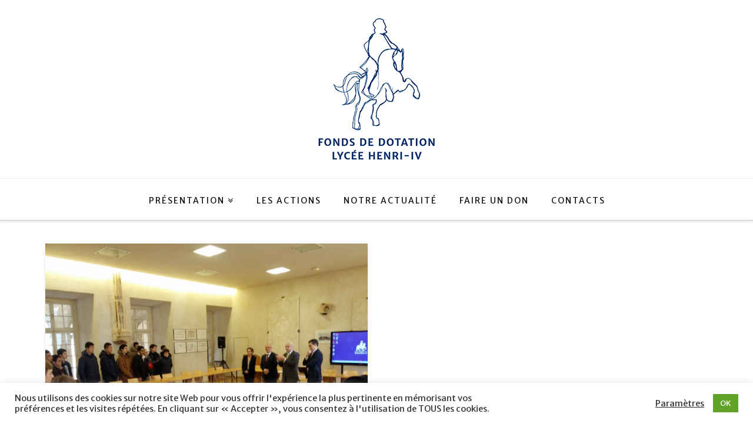

--- FILE ---
content_type: text/html; charset=UTF-8
request_url: https://fondsdotationlycee-h4.fr/tag/recompense/
body_size: 18890
content:





<!DOCTYPE html>
<!--[if IE 9]><html class="no-js ie9" lang="fr-FR" xmlns:fb="https://www.facebook.com/2008/fbml" xmlns:addthis="https://www.addthis.com/help/api-spec" ><![endif]-->
<!--[if gt IE 9]><!--><html class="no-js" lang="fr-FR" xmlns:fb="https://www.facebook.com/2008/fbml" xmlns:addthis="https://www.addthis.com/help/api-spec" ><!--<![endif]-->

<head>
  
<meta charset="UTF-8">
<meta name="viewport" content="width=device-width, initial-scale=1.0">
<title>récompense | Fonds de dotation Lycée Henri-IV</title>
<link rel="pingback" href="https://fondsdotationlycee-h4.fr/xmlrpc.php"><meta name='robots' content='max-image-preview:large' />
<link rel='dns-prefetch' href='//fonts.googleapis.com' />
<link rel="alternate" type="application/rss+xml" title="Fonds de dotation Lycée Henri-IV &raquo; Flux" href="https://fondsdotationlycee-h4.fr/feed/" />
<link rel="alternate" type="application/rss+xml" title="Fonds de dotation Lycée Henri-IV &raquo; Flux des commentaires" href="https://fondsdotationlycee-h4.fr/comments/feed/" />
<link rel="alternate" type="application/rss+xml" title="Fonds de dotation Lycée Henri-IV &raquo; Flux de l’étiquette récompense" href="https://fondsdotationlycee-h4.fr/tag/recompense/feed/" />
		<!-- This site uses the Google Analytics by ExactMetrics plugin v7.13.1 - Using Analytics tracking - https://www.exactmetrics.com/ -->
							<script src="//www.googletagmanager.com/gtag/js?id=UA-78427074-1"  data-cfasync="false" data-wpfc-render="false" type="text/javascript" async></script>
			<script data-cfasync="false" data-wpfc-render="false" type="text/javascript">
				var em_version = '7.13.1';
				var em_track_user = true;
				var em_no_track_reason = '';
				
								var disableStrs = [
															'ga-disable-UA-78427074-1',
									];

				/* Function to detect opted out users */
				function __gtagTrackerIsOptedOut() {
					for (var index = 0; index < disableStrs.length; index++) {
						if (document.cookie.indexOf(disableStrs[index] + '=true') > -1) {
							return true;
						}
					}

					return false;
				}

				/* Disable tracking if the opt-out cookie exists. */
				if (__gtagTrackerIsOptedOut()) {
					for (var index = 0; index < disableStrs.length; index++) {
						window[disableStrs[index]] = true;
					}
				}

				/* Opt-out function */
				function __gtagTrackerOptout() {
					for (var index = 0; index < disableStrs.length; index++) {
						document.cookie = disableStrs[index] + '=true; expires=Thu, 31 Dec 2099 23:59:59 UTC; path=/';
						window[disableStrs[index]] = true;
					}
				}

				if ('undefined' === typeof gaOptout) {
					function gaOptout() {
						__gtagTrackerOptout();
					}
				}
								window.dataLayer = window.dataLayer || [];

				window.ExactMetricsDualTracker = {
					helpers: {},
					trackers: {},
				};
				if (em_track_user) {
					function __gtagDataLayer() {
						dataLayer.push(arguments);
					}

					function __gtagTracker(type, name, parameters) {
						if (!parameters) {
							parameters = {};
						}

						if (parameters.send_to) {
							__gtagDataLayer.apply(null, arguments);
							return;
						}

						if (type === 'event') {
							
														parameters.send_to = exactmetrics_frontend.ua;
							__gtagDataLayer(type, name, parameters);
													} else {
							__gtagDataLayer.apply(null, arguments);
						}
					}

					__gtagTracker('js', new Date());
					__gtagTracker('set', {
						'developer_id.dNDMyYj': true,
											});
															__gtagTracker('config', 'UA-78427074-1', {"forceSSL":"true","page_path":location.pathname + location.search + location.hash} );
										window.gtag = __gtagTracker;										(function () {
						/* https://developers.google.com/analytics/devguides/collection/analyticsjs/ */
						/* ga and __gaTracker compatibility shim. */
						var noopfn = function () {
							return null;
						};
						var newtracker = function () {
							return new Tracker();
						};
						var Tracker = function () {
							return null;
						};
						var p = Tracker.prototype;
						p.get = noopfn;
						p.set = noopfn;
						p.send = function () {
							var args = Array.prototype.slice.call(arguments);
							args.unshift('send');
							__gaTracker.apply(null, args);
						};
						var __gaTracker = function () {
							var len = arguments.length;
							if (len === 0) {
								return;
							}
							var f = arguments[len - 1];
							if (typeof f !== 'object' || f === null || typeof f.hitCallback !== 'function') {
								if ('send' === arguments[0]) {
									var hitConverted, hitObject = false, action;
									if ('event' === arguments[1]) {
										if ('undefined' !== typeof arguments[3]) {
											hitObject = {
												'eventAction': arguments[3],
												'eventCategory': arguments[2],
												'eventLabel': arguments[4],
												'value': arguments[5] ? arguments[5] : 1,
											}
										}
									}
									if ('pageview' === arguments[1]) {
										if ('undefined' !== typeof arguments[2]) {
											hitObject = {
												'eventAction': 'page_view',
												'page_path': arguments[2],
											}
										}
									}
									if (typeof arguments[2] === 'object') {
										hitObject = arguments[2];
									}
									if (typeof arguments[5] === 'object') {
										Object.assign(hitObject, arguments[5]);
									}
									if ('undefined' !== typeof arguments[1].hitType) {
										hitObject = arguments[1];
										if ('pageview' === hitObject.hitType) {
											hitObject.eventAction = 'page_view';
										}
									}
									if (hitObject) {
										action = 'timing' === arguments[1].hitType ? 'timing_complete' : hitObject.eventAction;
										hitConverted = mapArgs(hitObject);
										__gtagTracker('event', action, hitConverted);
									}
								}
								return;
							}

							function mapArgs(args) {
								var arg, hit = {};
								var gaMap = {
									'eventCategory': 'event_category',
									'eventAction': 'event_action',
									'eventLabel': 'event_label',
									'eventValue': 'event_value',
									'nonInteraction': 'non_interaction',
									'timingCategory': 'event_category',
									'timingVar': 'name',
									'timingValue': 'value',
									'timingLabel': 'event_label',
									'page': 'page_path',
									'location': 'page_location',
									'title': 'page_title',
								};
								for (arg in args) {
																		if (!(!args.hasOwnProperty(arg) || !gaMap.hasOwnProperty(arg))) {
										hit[gaMap[arg]] = args[arg];
									} else {
										hit[arg] = args[arg];
									}
								}
								return hit;
							}

							try {
								f.hitCallback();
							} catch (ex) {
							}
						};
						__gaTracker.create = newtracker;
						__gaTracker.getByName = newtracker;
						__gaTracker.getAll = function () {
							return [];
						};
						__gaTracker.remove = noopfn;
						__gaTracker.loaded = true;
						window['__gaTracker'] = __gaTracker;
					})();
									} else {
										console.log("");
					(function () {
						function __gtagTracker() {
							return null;
						}

						window['__gtagTracker'] = __gtagTracker;
						window['gtag'] = __gtagTracker;
					})();
									}
			</script>
				<!-- / Google Analytics by ExactMetrics -->
		<script type="text/javascript">
/* <![CDATA[ */
window._wpemojiSettings = {"baseUrl":"https:\/\/s.w.org\/images\/core\/emoji\/15.0.3\/72x72\/","ext":".png","svgUrl":"https:\/\/s.w.org\/images\/core\/emoji\/15.0.3\/svg\/","svgExt":".svg","source":{"concatemoji":"https:\/\/fondsdotationlycee-h4.fr\/wp-includes\/js\/wp-emoji-release.min.js?ver=6.5.7"}};
/*! This file is auto-generated */
!function(i,n){var o,s,e;function c(e){try{var t={supportTests:e,timestamp:(new Date).valueOf()};sessionStorage.setItem(o,JSON.stringify(t))}catch(e){}}function p(e,t,n){e.clearRect(0,0,e.canvas.width,e.canvas.height),e.fillText(t,0,0);var t=new Uint32Array(e.getImageData(0,0,e.canvas.width,e.canvas.height).data),r=(e.clearRect(0,0,e.canvas.width,e.canvas.height),e.fillText(n,0,0),new Uint32Array(e.getImageData(0,0,e.canvas.width,e.canvas.height).data));return t.every(function(e,t){return e===r[t]})}function u(e,t,n){switch(t){case"flag":return n(e,"\ud83c\udff3\ufe0f\u200d\u26a7\ufe0f","\ud83c\udff3\ufe0f\u200b\u26a7\ufe0f")?!1:!n(e,"\ud83c\uddfa\ud83c\uddf3","\ud83c\uddfa\u200b\ud83c\uddf3")&&!n(e,"\ud83c\udff4\udb40\udc67\udb40\udc62\udb40\udc65\udb40\udc6e\udb40\udc67\udb40\udc7f","\ud83c\udff4\u200b\udb40\udc67\u200b\udb40\udc62\u200b\udb40\udc65\u200b\udb40\udc6e\u200b\udb40\udc67\u200b\udb40\udc7f");case"emoji":return!n(e,"\ud83d\udc26\u200d\u2b1b","\ud83d\udc26\u200b\u2b1b")}return!1}function f(e,t,n){var r="undefined"!=typeof WorkerGlobalScope&&self instanceof WorkerGlobalScope?new OffscreenCanvas(300,150):i.createElement("canvas"),a=r.getContext("2d",{willReadFrequently:!0}),o=(a.textBaseline="top",a.font="600 32px Arial",{});return e.forEach(function(e){o[e]=t(a,e,n)}),o}function t(e){var t=i.createElement("script");t.src=e,t.defer=!0,i.head.appendChild(t)}"undefined"!=typeof Promise&&(o="wpEmojiSettingsSupports",s=["flag","emoji"],n.supports={everything:!0,everythingExceptFlag:!0},e=new Promise(function(e){i.addEventListener("DOMContentLoaded",e,{once:!0})}),new Promise(function(t){var n=function(){try{var e=JSON.parse(sessionStorage.getItem(o));if("object"==typeof e&&"number"==typeof e.timestamp&&(new Date).valueOf()<e.timestamp+604800&&"object"==typeof e.supportTests)return e.supportTests}catch(e){}return null}();if(!n){if("undefined"!=typeof Worker&&"undefined"!=typeof OffscreenCanvas&&"undefined"!=typeof URL&&URL.createObjectURL&&"undefined"!=typeof Blob)try{var e="postMessage("+f.toString()+"("+[JSON.stringify(s),u.toString(),p.toString()].join(",")+"));",r=new Blob([e],{type:"text/javascript"}),a=new Worker(URL.createObjectURL(r),{name:"wpTestEmojiSupports"});return void(a.onmessage=function(e){c(n=e.data),a.terminate(),t(n)})}catch(e){}c(n=f(s,u,p))}t(n)}).then(function(e){for(var t in e)n.supports[t]=e[t],n.supports.everything=n.supports.everything&&n.supports[t],"flag"!==t&&(n.supports.everythingExceptFlag=n.supports.everythingExceptFlag&&n.supports[t]);n.supports.everythingExceptFlag=n.supports.everythingExceptFlag&&!n.supports.flag,n.DOMReady=!1,n.readyCallback=function(){n.DOMReady=!0}}).then(function(){return e}).then(function(){var e;n.supports.everything||(n.readyCallback(),(e=n.source||{}).concatemoji?t(e.concatemoji):e.wpemoji&&e.twemoji&&(t(e.twemoji),t(e.wpemoji)))}))}((window,document),window._wpemojiSettings);
/* ]]> */
</script>
<link rel='stylesheet' id='formidable-css' href='https://fondsdotationlycee-h4.fr/wp-content/plugins/formidable/css/formidableforms.css?ver=17951' type='text/css' media='all' />
<style id='wp-emoji-styles-inline-css' type='text/css'>

	img.wp-smiley, img.emoji {
		display: inline !important;
		border: none !important;
		box-shadow: none !important;
		height: 1em !important;
		width: 1em !important;
		margin: 0 0.07em !important;
		vertical-align: -0.1em !important;
		background: none !important;
		padding: 0 !important;
	}
</style>
<link rel='stylesheet' id='wp-block-library-css' href='https://fondsdotationlycee-h4.fr/wp-includes/css/dist/block-library/style.min.css?ver=6.5.7' type='text/css' media='all' />
<style id='classic-theme-styles-inline-css' type='text/css'>
/*! This file is auto-generated */
.wp-block-button__link{color:#fff;background-color:#32373c;border-radius:9999px;box-shadow:none;text-decoration:none;padding:calc(.667em + 2px) calc(1.333em + 2px);font-size:1.125em}.wp-block-file__button{background:#32373c;color:#fff;text-decoration:none}
</style>
<style id='global-styles-inline-css' type='text/css'>
body{--wp--preset--color--black: #000000;--wp--preset--color--cyan-bluish-gray: #abb8c3;--wp--preset--color--white: #ffffff;--wp--preset--color--pale-pink: #f78da7;--wp--preset--color--vivid-red: #cf2e2e;--wp--preset--color--luminous-vivid-orange: #ff6900;--wp--preset--color--luminous-vivid-amber: #fcb900;--wp--preset--color--light-green-cyan: #7bdcb5;--wp--preset--color--vivid-green-cyan: #00d084;--wp--preset--color--pale-cyan-blue: #8ed1fc;--wp--preset--color--vivid-cyan-blue: #0693e3;--wp--preset--color--vivid-purple: #9b51e0;--wp--preset--gradient--vivid-cyan-blue-to-vivid-purple: linear-gradient(135deg,rgba(6,147,227,1) 0%,rgb(155,81,224) 100%);--wp--preset--gradient--light-green-cyan-to-vivid-green-cyan: linear-gradient(135deg,rgb(122,220,180) 0%,rgb(0,208,130) 100%);--wp--preset--gradient--luminous-vivid-amber-to-luminous-vivid-orange: linear-gradient(135deg,rgba(252,185,0,1) 0%,rgba(255,105,0,1) 100%);--wp--preset--gradient--luminous-vivid-orange-to-vivid-red: linear-gradient(135deg,rgba(255,105,0,1) 0%,rgb(207,46,46) 100%);--wp--preset--gradient--very-light-gray-to-cyan-bluish-gray: linear-gradient(135deg,rgb(238,238,238) 0%,rgb(169,184,195) 100%);--wp--preset--gradient--cool-to-warm-spectrum: linear-gradient(135deg,rgb(74,234,220) 0%,rgb(151,120,209) 20%,rgb(207,42,186) 40%,rgb(238,44,130) 60%,rgb(251,105,98) 80%,rgb(254,248,76) 100%);--wp--preset--gradient--blush-light-purple: linear-gradient(135deg,rgb(255,206,236) 0%,rgb(152,150,240) 100%);--wp--preset--gradient--blush-bordeaux: linear-gradient(135deg,rgb(254,205,165) 0%,rgb(254,45,45) 50%,rgb(107,0,62) 100%);--wp--preset--gradient--luminous-dusk: linear-gradient(135deg,rgb(255,203,112) 0%,rgb(199,81,192) 50%,rgb(65,88,208) 100%);--wp--preset--gradient--pale-ocean: linear-gradient(135deg,rgb(255,245,203) 0%,rgb(182,227,212) 50%,rgb(51,167,181) 100%);--wp--preset--gradient--electric-grass: linear-gradient(135deg,rgb(202,248,128) 0%,rgb(113,206,126) 100%);--wp--preset--gradient--midnight: linear-gradient(135deg,rgb(2,3,129) 0%,rgb(40,116,252) 100%);--wp--preset--font-size--small: 13px;--wp--preset--font-size--medium: 20px;--wp--preset--font-size--large: 36px;--wp--preset--font-size--x-large: 42px;--wp--preset--spacing--20: 0.44rem;--wp--preset--spacing--30: 0.67rem;--wp--preset--spacing--40: 1rem;--wp--preset--spacing--50: 1.5rem;--wp--preset--spacing--60: 2.25rem;--wp--preset--spacing--70: 3.38rem;--wp--preset--spacing--80: 5.06rem;--wp--preset--shadow--natural: 6px 6px 9px rgba(0, 0, 0, 0.2);--wp--preset--shadow--deep: 12px 12px 50px rgba(0, 0, 0, 0.4);--wp--preset--shadow--sharp: 6px 6px 0px rgba(0, 0, 0, 0.2);--wp--preset--shadow--outlined: 6px 6px 0px -3px rgba(255, 255, 255, 1), 6px 6px rgba(0, 0, 0, 1);--wp--preset--shadow--crisp: 6px 6px 0px rgba(0, 0, 0, 1);}:where(.is-layout-flex){gap: 0.5em;}:where(.is-layout-grid){gap: 0.5em;}body .is-layout-flex{display: flex;}body .is-layout-flex{flex-wrap: wrap;align-items: center;}body .is-layout-flex > *{margin: 0;}body .is-layout-grid{display: grid;}body .is-layout-grid > *{margin: 0;}:where(.wp-block-columns.is-layout-flex){gap: 2em;}:where(.wp-block-columns.is-layout-grid){gap: 2em;}:where(.wp-block-post-template.is-layout-flex){gap: 1.25em;}:where(.wp-block-post-template.is-layout-grid){gap: 1.25em;}.has-black-color{color: var(--wp--preset--color--black) !important;}.has-cyan-bluish-gray-color{color: var(--wp--preset--color--cyan-bluish-gray) !important;}.has-white-color{color: var(--wp--preset--color--white) !important;}.has-pale-pink-color{color: var(--wp--preset--color--pale-pink) !important;}.has-vivid-red-color{color: var(--wp--preset--color--vivid-red) !important;}.has-luminous-vivid-orange-color{color: var(--wp--preset--color--luminous-vivid-orange) !important;}.has-luminous-vivid-amber-color{color: var(--wp--preset--color--luminous-vivid-amber) !important;}.has-light-green-cyan-color{color: var(--wp--preset--color--light-green-cyan) !important;}.has-vivid-green-cyan-color{color: var(--wp--preset--color--vivid-green-cyan) !important;}.has-pale-cyan-blue-color{color: var(--wp--preset--color--pale-cyan-blue) !important;}.has-vivid-cyan-blue-color{color: var(--wp--preset--color--vivid-cyan-blue) !important;}.has-vivid-purple-color{color: var(--wp--preset--color--vivid-purple) !important;}.has-black-background-color{background-color: var(--wp--preset--color--black) !important;}.has-cyan-bluish-gray-background-color{background-color: var(--wp--preset--color--cyan-bluish-gray) !important;}.has-white-background-color{background-color: var(--wp--preset--color--white) !important;}.has-pale-pink-background-color{background-color: var(--wp--preset--color--pale-pink) !important;}.has-vivid-red-background-color{background-color: var(--wp--preset--color--vivid-red) !important;}.has-luminous-vivid-orange-background-color{background-color: var(--wp--preset--color--luminous-vivid-orange) !important;}.has-luminous-vivid-amber-background-color{background-color: var(--wp--preset--color--luminous-vivid-amber) !important;}.has-light-green-cyan-background-color{background-color: var(--wp--preset--color--light-green-cyan) !important;}.has-vivid-green-cyan-background-color{background-color: var(--wp--preset--color--vivid-green-cyan) !important;}.has-pale-cyan-blue-background-color{background-color: var(--wp--preset--color--pale-cyan-blue) !important;}.has-vivid-cyan-blue-background-color{background-color: var(--wp--preset--color--vivid-cyan-blue) !important;}.has-vivid-purple-background-color{background-color: var(--wp--preset--color--vivid-purple) !important;}.has-black-border-color{border-color: var(--wp--preset--color--black) !important;}.has-cyan-bluish-gray-border-color{border-color: var(--wp--preset--color--cyan-bluish-gray) !important;}.has-white-border-color{border-color: var(--wp--preset--color--white) !important;}.has-pale-pink-border-color{border-color: var(--wp--preset--color--pale-pink) !important;}.has-vivid-red-border-color{border-color: var(--wp--preset--color--vivid-red) !important;}.has-luminous-vivid-orange-border-color{border-color: var(--wp--preset--color--luminous-vivid-orange) !important;}.has-luminous-vivid-amber-border-color{border-color: var(--wp--preset--color--luminous-vivid-amber) !important;}.has-light-green-cyan-border-color{border-color: var(--wp--preset--color--light-green-cyan) !important;}.has-vivid-green-cyan-border-color{border-color: var(--wp--preset--color--vivid-green-cyan) !important;}.has-pale-cyan-blue-border-color{border-color: var(--wp--preset--color--pale-cyan-blue) !important;}.has-vivid-cyan-blue-border-color{border-color: var(--wp--preset--color--vivid-cyan-blue) !important;}.has-vivid-purple-border-color{border-color: var(--wp--preset--color--vivid-purple) !important;}.has-vivid-cyan-blue-to-vivid-purple-gradient-background{background: var(--wp--preset--gradient--vivid-cyan-blue-to-vivid-purple) !important;}.has-light-green-cyan-to-vivid-green-cyan-gradient-background{background: var(--wp--preset--gradient--light-green-cyan-to-vivid-green-cyan) !important;}.has-luminous-vivid-amber-to-luminous-vivid-orange-gradient-background{background: var(--wp--preset--gradient--luminous-vivid-amber-to-luminous-vivid-orange) !important;}.has-luminous-vivid-orange-to-vivid-red-gradient-background{background: var(--wp--preset--gradient--luminous-vivid-orange-to-vivid-red) !important;}.has-very-light-gray-to-cyan-bluish-gray-gradient-background{background: var(--wp--preset--gradient--very-light-gray-to-cyan-bluish-gray) !important;}.has-cool-to-warm-spectrum-gradient-background{background: var(--wp--preset--gradient--cool-to-warm-spectrum) !important;}.has-blush-light-purple-gradient-background{background: var(--wp--preset--gradient--blush-light-purple) !important;}.has-blush-bordeaux-gradient-background{background: var(--wp--preset--gradient--blush-bordeaux) !important;}.has-luminous-dusk-gradient-background{background: var(--wp--preset--gradient--luminous-dusk) !important;}.has-pale-ocean-gradient-background{background: var(--wp--preset--gradient--pale-ocean) !important;}.has-electric-grass-gradient-background{background: var(--wp--preset--gradient--electric-grass) !important;}.has-midnight-gradient-background{background: var(--wp--preset--gradient--midnight) !important;}.has-small-font-size{font-size: var(--wp--preset--font-size--small) !important;}.has-medium-font-size{font-size: var(--wp--preset--font-size--medium) !important;}.has-large-font-size{font-size: var(--wp--preset--font-size--large) !important;}.has-x-large-font-size{font-size: var(--wp--preset--font-size--x-large) !important;}
.wp-block-navigation a:where(:not(.wp-element-button)){color: inherit;}
:where(.wp-block-post-template.is-layout-flex){gap: 1.25em;}:where(.wp-block-post-template.is-layout-grid){gap: 1.25em;}
:where(.wp-block-columns.is-layout-flex){gap: 2em;}:where(.wp-block-columns.is-layout-grid){gap: 2em;}
.wp-block-pullquote{font-size: 1.5em;line-height: 1.6;}
</style>
<link rel='stylesheet' id='cookie-law-info-css' href='https://fondsdotationlycee-h4.fr/wp-content/plugins/cookie-law-info/legacy/public/css/cookie-law-info-public.css?ver=3.3.9.1' type='text/css' media='all' />
<link rel='stylesheet' id='cookie-law-info-gdpr-css' href='https://fondsdotationlycee-h4.fr/wp-content/plugins/cookie-law-info/legacy/public/css/cookie-law-info-gdpr.css?ver=3.3.9.1' type='text/css' media='all' />
<link rel='stylesheet' id='rs-plugin-settings-css' href='https://fondsdotationlycee-h4.fr/wp-content/plugins/revslider/public/assets/css/settings.css?ver=5.0.9' type='text/css' media='all' />
<style id='rs-plugin-settings-inline-css' type='text/css'>
.tp-caption a{color:#ff7302;text-shadow:none;-webkit-transition:all 0.2s ease-out;-moz-transition:all 0.2s ease-out;-o-transition:all 0.2s ease-out;-ms-transition:all 0.2s ease-out}.tp-caption a:hover{color:#ffa902}
</style>
<link rel='stylesheet' id='SFSImainCss-css' href='https://fondsdotationlycee-h4.fr/wp-content/plugins/ultimate-social-media-icons/css/sfsi-style.css?ver=2.9.6' type='text/css' media='all' />
<link rel='stylesheet' id='x-stack-css' href='https://fondsdotationlycee-h4.fr/wp-content/themes/x/framework/css/site/stacks/integrity-light.css?ver=4.1.1' type='text/css' media='all' />
<link rel='stylesheet' id='x-font-custom-css' href='//fonts.googleapis.com/css?family=Merriweather+Sans%3A400%2C400italic%2C700%2C700italic%7CMerriweather+Sans%3A400%7CMerriweather+Sans%3A300%7CMerriweather+Sans%3A700&#038;subset=latin%2Clatin-ext&#038;ver=4.1.1' type='text/css' media='all' />
<link rel='stylesheet' id='addthis_all_pages-css' href='https://fondsdotationlycee-h4.fr/wp-content/plugins/addthis/frontend/build/addthis_wordpress_public.min.css?ver=6.5.7' type='text/css' media='all' />
<link rel='stylesheet' id='wp-social-share-privacy-style-css' href='https://fondsdotationlycee-h4.fr/wp-content/plugins/wp-social-share-privacy-plugin-fr/wp-social-share-privacy.css?ver=6.5.7' type='text/css' media='all' />
<script type="text/javascript" src="https://fondsdotationlycee-h4.fr/wp-content/plugins/google-analytics-dashboard-for-wp/assets/js/frontend-gtag.min.js?ver=7.13.1" id="exactmetrics-frontend-script-js"></script>
<script data-cfasync="false" data-wpfc-render="false" type="text/javascript" id='exactmetrics-frontend-script-js-extra'>/* <![CDATA[ */
var exactmetrics_frontend = {"js_events_tracking":"true","download_extensions":"zip,mp3,mpeg,pdf,docx,pptx,xlsx,rar","inbound_paths":"[{\"path\":\"\\\/go\\\/\",\"label\":\"affiliate\"},{\"path\":\"\\\/recommend\\\/\",\"label\":\"affiliate\"},{\"path\":\"\\\/out\\\/\",\"label\":\"Affiliate\"}]","home_url":"https:\/\/fondsdotationlycee-h4.fr","hash_tracking":"true","ua":"UA-78427074-1","v4_id":""};/* ]]> */
</script>
<script type="text/javascript" src="https://fondsdotationlycee-h4.fr/wp-includes/js/jquery/jquery.min.js?ver=3.7.1" id="jquery-core-js"></script>
<script type="text/javascript" src="https://fondsdotationlycee-h4.fr/wp-includes/js/jquery/jquery-migrate.min.js?ver=3.4.1" id="jquery-migrate-js"></script>
<script type="text/javascript" id="cookie-law-info-js-extra">
/* <![CDATA[ */
var Cli_Data = {"nn_cookie_ids":[],"cookielist":[],"non_necessary_cookies":[],"ccpaEnabled":"","ccpaRegionBased":"","ccpaBarEnabled":"","strictlyEnabled":["necessary","obligatoire"],"ccpaType":"gdpr","js_blocking":"1","custom_integration":"","triggerDomRefresh":"","secure_cookies":""};
var cli_cookiebar_settings = {"animate_speed_hide":"500","animate_speed_show":"500","background":"#FFF","border":"#b1a6a6c2","border_on":"","button_1_button_colour":"#61a229","button_1_button_hover":"#4e8221","button_1_link_colour":"#fff","button_1_as_button":"1","button_1_new_win":"","button_2_button_colour":"#333","button_2_button_hover":"#292929","button_2_link_colour":"#444","button_2_as_button":"","button_2_hidebar":"","button_3_button_colour":"#3566bb","button_3_button_hover":"#2a5296","button_3_link_colour":"#fff","button_3_as_button":"1","button_3_new_win":"","button_4_button_colour":"#000","button_4_button_hover":"#000000","button_4_link_colour":"#333333","button_4_as_button":"","button_7_button_colour":"#61a229","button_7_button_hover":"#4e8221","button_7_link_colour":"#fff","button_7_as_button":"1","button_7_new_win":"","font_family":"inherit","header_fix":"","notify_animate_hide":"1","notify_animate_show":"","notify_div_id":"#cookie-law-info-bar","notify_position_horizontal":"right","notify_position_vertical":"bottom","scroll_close":"","scroll_close_reload":"","accept_close_reload":"","reject_close_reload":"","showagain_tab":"","showagain_background":"#fff","showagain_border":"#000","showagain_div_id":"#cookie-law-info-again","showagain_x_position":"100px","text":"#333333","show_once_yn":"","show_once":"10000","logging_on":"","as_popup":"","popup_overlay":"1","bar_heading_text":"","cookie_bar_as":"banner","popup_showagain_position":"bottom-right","widget_position":"left"};
var log_object = {"ajax_url":"https:\/\/fondsdotationlycee-h4.fr\/wp-admin\/admin-ajax.php"};
/* ]]> */
</script>
<script type="text/javascript" src="https://fondsdotationlycee-h4.fr/wp-content/plugins/cookie-law-info/legacy/public/js/cookie-law-info-public.js?ver=3.3.9.1" id="cookie-law-info-js"></script>
<script type="text/javascript" src="https://fondsdotationlycee-h4.fr/wp-content/plugins/revslider/public/assets/js/jquery.themepunch.tools.min.js?ver=5.0.9" id="tp-tools-js"></script>
<script type="text/javascript" src="https://fondsdotationlycee-h4.fr/wp-content/plugins/revslider/public/assets/js/jquery.themepunch.revolution.min.js?ver=5.0.9" id="revmin-js"></script>
<script type="text/javascript" id="wp-statistics-tracker-js-extra">
/* <![CDATA[ */
var WP_Statistics_Tracker_Object = {"hitRequestUrl":"https:\/\/fondsdotationlycee-h4.fr\/wp-json\/wp-statistics\/v2\/hit?wp_statistics_hit_rest=yes&track_all=0&current_page_type=post_tag&current_page_id=48&search_query&page_uri=L3RhZy9yZWNvbXBlbnNlLw=","keepOnlineRequestUrl":"https:\/\/fondsdotationlycee-h4.fr\/wp-json\/wp-statistics\/v2\/online?wp_statistics_hit_rest=yes&track_all=0&current_page_type=post_tag&current_page_id=48&search_query&page_uri=L3RhZy9yZWNvbXBlbnNlLw=","option":{"dntEnabled":false,"cacheCompatibility":false}};
/* ]]> */
</script>
<script type="text/javascript" src="https://fondsdotationlycee-h4.fr/wp-content/plugins/wp-statistics/assets/js/tracker.js?ver=6.5.7" id="wp-statistics-tracker-js"></script>
<script type="text/javascript" src="https://fondsdotationlycee-h4.fr/wp-content/themes/x/framework/js/dist/site/x-head.min.js?ver=4.1.1" id="x-site-head-js"></script>
<script type="text/javascript" src="https://fondsdotationlycee-h4.fr/wp-content/plugins/x-shortcodes/js/dist/site/x-shortcodes-head.min.js?ver=3.0.5" id="x-shortcodes-site-head-js"></script>
<script type="text/javascript" src="https://fondsdotationlycee-h4.fr/wp-content/plugins/wp-social-share-privacy-plugin-fr/js/jquery.socialshareprivacy.js?ver=1.4.2" id="wp-social-share-privacy-js"></script>
<link rel="https://api.w.org/" href="https://fondsdotationlycee-h4.fr/wp-json/" /><link rel="alternate" type="application/json" href="https://fondsdotationlycee-h4.fr/wp-json/wp/v2/tags/48" />		<style type="text/css">
			.comments-link {
				display: none;
			}
					</style>
		
		<meta name="follow.[base64]" content="XLjTQ1rvzqWWsLUf5xAD"/><meta property="og:image:secure_url" content="https://fondsdotationlycee-h4.fr/wp-content/uploads/2019/06/Pass-culture3.jpg" data-id="sfsi"><meta property="twitter:card" content="summary_large_image" data-id="sfsi"><meta property="twitter:image" content="https://fondsdotationlycee-h4.fr/wp-content/uploads/2019/06/Pass-culture3.jpg" data-id="sfsi"><meta property="og:image:type" content="image/jpeg" data-id="sfsi" /><meta property="og:image:width" content="652" data-id="sfsi" /><meta property="og:image:height" content="495" data-id="sfsi" /><meta property="og:url" content="https://fondsdotationlycee-h4.fr/actus/remise-des-pass-culture/" data-id="sfsi" /><meta property="og:description" content="Un vendredi midi, sur leur temps de cantine, 53 lycéens de classe de seconde étaient réunis dans un même lieu, la Salle des Actes du Lycée Henri-IV à Paris, là-même où Ignace de Loyola recevait son diplôme près de cinq siècles plus tôt.
Bénéficiaires d’une bourse du secondaire et, pour la plupart d’entre eux, scolarisés dans des collèges du réseau d’éducation prioritaire de l’Ile de France, ils étaient certes d’excellents élèves de 3ème, mais pouvaient se sentir socialement et culturellement « loin », des lycées d’excellence parisiens. Et pourtant, grâce au programme « Cordées de la réussite », ils ont osé postuler, et ont été sélectionnés pour intégrer le Lycée Henri-IV, en septembre 2019. Bravo à eux !
Pour les soutenir dans la poursuite de leurs études, le Fonds de dotation Lycée Henri-IV, en partenariat avec la FNAC, a décidé de leur offrir le 8 février, pour l’année scolaire, un Pass-culture de 100€, avec lequel ils pourront acheter divers biens ou services culturels (livres, CD ou DVD, places de spectacle…).

« Vous êtes jeunes et en devenir. Votre devoir est de vous nourrir de connaissances pour alimenter sans cesse votre curiosité et construire votre vie. » leur a déclaré Christian LIXI, vice-président du Fonds. « Le groupe FNAC-DARTY est fier de vous rendre accessibles des milliers de biens culturels. » a ajouté Julien MUNCH, Directeur du magasin FNAC Montparnasse, mécène de cet événement.
Ne pouvant être personnellement présent, M. Enrique MARTINEZ, Directeur général de Fnac-Darty, a tenu à adresser, à chaque élève bénéficiaire, une lettre dans laquelle il rappelle l’engagement de son entreprise en faveur de « la diversité culturelle », et exprime sa fierté « d’offrir à des lycéens particulièrement méritants un accès privilégié à des œuvres littéraires, à des spectacles, à des supports musicaux, afin de contribuer à leur ouverture au monde et à la création culturelle ».
Cette initiative s’ajoute aux nombreuses actions du Fonds de dotation Lycée Henri-IV qui œuvre depuis 5 ans maintenant pour permettre à des lycéens et étudiants issus de milieux modestes de réussir des études d’excellence, au Lycée Henri-IV.


« Chaque année, nous aidons en moyenne, au sein de l’établissement, une centaine de jeunes âgés de 15 à 20 ans, sous différentes formes : attribution de bourses, places de spectacles notamment  à l’Opéra, ateliers de conversation en anglais avec des native speakers. 20% des aidés sont inscrits dans les classes secondaires et 80% en classes préparatoires aux Grandes écoles. C’est autour du bac que se prépare la diversité sociale des écoles de management et d’ingénieurs, et plus tard en entreprise.» a rappelé Patrice Corre, Président du Fonds.
Le Fonds apporte ainsi une contribution forte aux résultats des élèves de toutes origines inscrits au lycée qui « au Bac comme aux concours d’entrée aux Grandes Ecoles  sont toujours excellentissimes !» a ajouté Mme BREYTON, Proviseur du Lycée Henri-IV." data-id="sfsi" /><meta property="og:title" content="Remise des Pass culture" data-id="sfsi" />  <script type="text/javascript">
jQuery(document).ready(function($){
	if(jQuery('#social_bookmarks').length > 0){
		jQuery('#social_bookmarks').socialSharePrivacy({
		    'services' : {
                    'facebook' : {
            'status'            : 'on',
            'dummy_img'         : 'https://fondsdotationlycee-h4.fr/wp-content/plugins/wp-social-share-privacy-plugin-fr/images/dummy_facebook.png',
            'txt_info'          : 'En cliquant sur ce bouton, vous acceptez de transmettre des informations concernant votre navigation à Facebook.  Un second clic vous permet de partager du contenu sur Facebook <em>i</em>.',
            'txt_fb_off'        : '',
            'txt_fb_on'         : 'Partager avec Facebook',
            'perma_option'      : '',
            'display_name'      : 'Facebook',
            'referrer_track'    : '',
            'language'          : '',
            'action'            : ''
          },
                              'twitter' : {
            'status'            : 'off'
          },
                              'gplus' : {
            'status'            : 'off'
          }
                    },
            'info_link'         : 'http://www.cnil.fr/vos-obligations/sites-web-cookies-et-autres-traceurs/outils-et-codes-sources/les-boutons-sociaux/',
            'txt_help'          : 'Lorsque vous activez ces champs en cliquant dessus, des informations sont envoyées aux réseaux sociaux correspondants. Pour plus d informations cliquer dessus',
            'settings_perma'    : 'on',
            'cookie_path'       : '',
            'cookie_domain'     : '',
            'cookie_expires'    : ''
		});
	}
});
  </script>
<script>document.documentElement.className += " js";</script>
<!-- Analytics by WP Statistics v14.3.5 - https://wp-statistics.com/ -->
<meta name="generator" content="Powered by Visual Composer - drag and drop page builder for WordPress."/>
<!--[if lte IE 9]><link rel="stylesheet" type="text/css" href="https://fondsdotationlycee-h4.fr/wp-content/plugins/js_composer/assets/css/vc_lte_ie9.css" media="screen"><![endif]--><!--[if IE  8]><link rel="stylesheet" type="text/css" href="https://fondsdotationlycee-h4.fr/wp-content/plugins/js_composer/assets/css/vc-ie8.css" media="screen"><![endif]--><meta name="generator" content="Powered by Slider Revolution 5.0.9 - responsive, Mobile-Friendly Slider Plugin for WordPress with comfortable drag and drop interface." />
<script data-cfasync="false" type="text/javascript">if (window.addthis_product === undefined) { window.addthis_product = "wpp"; } if (window.wp_product_version === undefined) { window.wp_product_version = "wpp-6.2.7"; } if (window.addthis_share === undefined) { window.addthis_share = {}; } if (window.addthis_config === undefined) { window.addthis_config = {"data_track_clickback":true,"ignore_server_config":true,"data_ga_property":"UA-78427074-1","data_ga_social":true,"ui_atversion":300}; } if (window.addthis_layers === undefined) { window.addthis_layers = {}; } if (window.addthis_layers_tools === undefined) { window.addthis_layers_tools = [{"sharetoolbox":{"numPreferredServices":5,"counts":"one","size":"32px","style":"fixed","shareCountThreshold":0,"elements":".addthis_inline_share_toolbox_below,.at-below-post"}}]; } else { window.addthis_layers_tools.push({"sharetoolbox":{"numPreferredServices":5,"counts":"one","size":"32px","style":"fixed","shareCountThreshold":0,"elements":".addthis_inline_share_toolbox_below,.at-below-post"}});  } if (window.addthis_plugin_info === undefined) { window.addthis_plugin_info = {"info_status":"enabled","cms_name":"WordPress","plugin_name":"Share Buttons by AddThis","plugin_version":"6.2.7","plugin_mode":"WordPress","anonymous_profile_id":"wp-2e7724a362bd6a4304598b6d8227b6de","page_info":{"template":"archives","post_type":""},"sharing_enabled_on_post_via_metabox":false}; } 
                    (function() {
                      var first_load_interval_id = setInterval(function () {
                        if (typeof window.addthis !== 'undefined') {
                          window.clearInterval(first_load_interval_id);
                          if (typeof window.addthis_layers !== 'undefined' && Object.getOwnPropertyNames(window.addthis_layers).length > 0) {
                            window.addthis.layers(window.addthis_layers);
                          }
                          if (Array.isArray(window.addthis_layers_tools)) {
                            for (i = 0; i < window.addthis_layers_tools.length; i++) {
                              window.addthis.layers(window.addthis_layers_tools[i]);
                            }
                          }
                        }
                     },1000)
                    }());
                </script> <script data-cfasync="false" type="text/javascript" src="https://s7.addthis.com/js/300/addthis_widget.js#pubid=wp-2e7724a362bd6a4304598b6d8227b6de" async="async"></script><noscript><style> .wpb_animate_when_almost_visible { opacity: 1; }</style></noscript><style id="x-customizer-css-output" type="text/css">a,h1 a:hover,h2 a:hover,h3 a:hover,h4 a:hover,h5 a:hover,h6 a:hover,.x-topbar .p-info a:hover,.x-breadcrumb-wrap a:hover,.widget ul li a:hover,.widget ol li a:hover,.widget.widget_text ul li a,.widget.widget_text ol li a,.widget_nav_menu .current-menu-item > a,.x-widgetbar .widget ul li a:hover,.x-accordion-heading .x-accordion-toggle:hover,.x-comment-author a:hover,.x-comment-time:hover,.x-recent-posts a:hover .h-recent-posts{color:#003a74;}a:hover,.widget.widget_text ul li a:hover,.widget.widget_text ol li a:hover,.x-twitter-widget ul li a:hover{color:#f74a00;}.rev_slider_wrapper,a.x-img-thumbnail:hover,.x-slider-container.below,.page-template-template-blank-3-php .x-slider-container.above,.page-template-template-blank-6-php .x-slider-container.above{border-color:#003a74;}.entry-thumb:before,.pagination span.current,.flex-direction-nav a,.flex-control-nav a:hover,.flex-control-nav a.flex-active,.mejs-time-current,.x-dropcap,.x-skill-bar .bar,.x-pricing-column.featured h2,.h-comments-title small,.x-entry-share .x-share:hover,.x-highlight,.x-recent-posts .x-recent-posts-img:after{background-color:#003a74;}.x-nav-tabs > .active > a,.x-nav-tabs > .active > a:hover{box-shadow:inset 0 3px 0 0 #003a74;}.x-main{width:71.536945%;}.x-sidebar{width:23.536945%;}.x-topbar .p-info,.x-topbar .p-info a,.x-navbar .desktop .x-nav > li > a,.x-navbar .desktop .sub-menu a,.x-navbar .mobile .x-nav li > a,.x-breadcrumb-wrap a,.x-breadcrumbs .delimiter{color:#121212;}.x-navbar .desktop .x-nav > li > a:hover,.x-navbar .desktop .x-nav > .x-active > a,.x-navbar .desktop .x-nav > .current-menu-item > a,.x-navbar .desktop .sub-menu a:hover,.x-navbar .desktop .sub-menu .x-active > a,.x-navbar .desktop .sub-menu .current-menu-item > a,.x-navbar .desktop .x-nav .x-megamenu > .sub-menu > li > a,.x-navbar .mobile .x-nav li > a:hover,.x-navbar .mobile .x-nav .x-active > a,.x-navbar .mobile .x-nav .current-menu-item > a{color:#003a74;}.x-navbar .desktop .x-nav > li > a:hover,.x-navbar .desktop .x-nav > .x-active > a,.x-navbar .desktop .x-nav > .current-menu-item > a{box-shadow:inset 0 4px 0 0 #003a74;}.x-navbar .desktop .x-nav > li > a{height:70px;padding-top:30px;}.x-navbar-fixed-top-active .x-navbar-wrap{margin-bottom:1px;}.x-navbar .desktop .x-nav > li ul{top:55px;;}.x-comment-author,.x-comment-time,.comment-form-author label,.comment-form-email label,.comment-form-url label,.comment-form-rating label,.comment-form-comment label,.widget_calendar #wp-calendar caption,.widget.widget_rss li .rsswidget{font-family:Merriweather Sans;font-weight:300;}.p-landmark-sub,.p-meta,input,button,select,textarea{font-family:Merriweather Sans;}.x-brand,.x-brand:hover{color:#003a74;}.widget ul li a,.widget ol li a,.x-comment-time{color:#333333;}.widget_text ol li a,.widget_text ul li a{color:#003a74;}.widget_text ol li a:hover,.widget_text ul li a:hover{color:#f74a00;}.comment-form-author label,.comment-form-email label,.comment-form-url label,.comment-form-rating label,.comment-form-comment label,.widget_calendar #wp-calendar th,.p-landmark-sub strong,.widget_tag_cloud .tagcloud a:hover,.widget_tag_cloud .tagcloud a:active,.entry-footer a:hover,.entry-footer a:active,.x-breadcrumbs .current,.x-comment-author,.x-comment-author a{color:#003a74;}.widget_calendar #wp-calendar th{border-color:#003a74;}.h-feature-headline span i{background-color:#003a74;}@media (max-width:979px){.x-navbar-fixed-top-active .x-navbar-wrap{margin-bottom:0;}.x-widgetbar{left:0;right:0;}}body{font-size:14px;font-style:normal;font-weight:400;color:#333333;background-color:#ffffff;}a:focus,select:focus,input[type="file"]:focus,input[type="radio"]:focus,input[type="submit"]:focus,input[type="checkbox"]:focus{outline:thin dotted #333;outline:5px auto #003a74;outline-offset:-1px;}h1,h2,h3,h4,h5,h6,.h1,.h2,.h3,.h4,.h5,.h6{font-style:normal;font-weight:300;letter-spacing:-1px;}.w-h{font-weight:300 !important;}.x-container.width{width:88%;}.x-container.max{max-width:1200px;}.x-main.full{float:none;display:block;width:auto;}@media (max-width:979px){.x-main.full,.x-main.left,.x-main.right,.x-sidebar.left,.x-sidebar.right{float:none;display:block;width:auto !important;}}.entry-header,.entry-content{font-size:16px;}.x-brand{font-style:normal;font-weight:700;letter-spacing:0px;text-transform:uppercase;}body,input,button,select,textarea{font-family:"Merriweather Sans","Helvetica Neue",Helvetica,sans-serif;}h1,h2,h3,h4,h5,h6,.h1,.h2,.h3,.h4,.h5,.h6{font-family:"Merriweather Sans","Helvetica Neue",Helvetica,sans-serif;}.x-brand{font-family:"Merriweather Sans","Helvetica Neue",Helvetica,sans-serif;}.x-navbar .x-nav > li > a{font-family:"Merriweather Sans","Helvetica Neue",Helvetica,sans-serif;}h1,h2,h3,h4,h5,h6,.h1,.h2,.h3,.h4,.h5,.h6,h1 a,h2 a,h3 a,h4 a,h5 a,h6 a,.h1 a,.h2 a,.h3 a,.h4 a,.h5 a,.h6 a,blockquote{color:#003a74;}.cfc-h-tx{color:#003a74 !important;}.cfc-h-bd{border-color:#003a74 !important;}.cfc-h-bg{background-color:#003a74 !important;}.cfc-b-tx{color:#333333 !important;}.cfc-b-bd{border-color:#333333 !important;}.cfc-b-bg{background-color:#333333 !important;}.x-navbar{font-size:14px;}body.x-navbar-fixed-top-active .x-navbar-wrap{height:70px;}.x-navbar-inner{min-height:70px;}.x-logobar-inner{padding-top:30px;padding-bottom:30px;}.x-brand{font-size:36px;font-size:3.6rem;}.x-navbar .x-brand{margin-top:50px;}.x-navbar .x-nav-wrap .x-nav > li > a{font-style:normal;font-weight:400;letter-spacing:2px;text-transform:uppercase;}.x-navbar .desktop .x-nav > li > a:not(.x-btn-navbar-woocommerce){padding-left:20px;padding-right:20px;}.x-navbar .desktop .x-nav > li > a > span{margin-right:-2px;}.x-btn-navbar{margin-top:17px;}.x-btn-navbar,.x-btn-navbar.collapsed{font-size:18px;}@media (max-width:979px){body.x-navbar-fixed-top-active .x-navbar-wrap{height:auto;}}.x-btn,.button,[type="submit"]{color:#121212;border-color:#121212;background-color:#b1c5d1;border-width:3px;text-transform:uppercase;background-color:transparent;}.x-btn:hover,.button:hover,[type="submit"]:hover{color:#888888;border-color:#888888;background-color:#b1c5d1;border-width:3px;text-transform:uppercase;background-color:transparent;}.x-btn.x-btn-real,.x-btn.x-btn-real:hover{margin-bottom:0.25em;text-shadow:0 0.075em 0.075em rgba(0,0,0,0.65);}.x-btn.x-btn-real{box-shadow:0 0.25em 0 0 #8a9aa3,0 4px 9px rgba(0,0,0,0.75);}.x-btn.x-btn-real:hover{box-shadow:0 0.25em 0 0 #6a727c,0 4px 9px rgba(0,0,0,0.75);}.x-btn.x-btn-flat,.x-btn.x-btn-flat:hover{margin-bottom:0;text-shadow:0 0.075em 0.075em rgba(0,0,0,0.65);box-shadow:none;}.x-btn.x-btn-transparent,.x-btn.x-btn-transparent:hover{margin-bottom:0;border-width:3px;text-shadow:none;text-transform:uppercase;background-color:transparent;box-shadow:none;}</style>
    <style id="x-customizer-css-custom" type="text/css">
      .entry-title:before {
content: " " !important;
}
#actus .slotholder {
//   display: none !important;
}
blockquote.x-blockquote {
  border-color: #003a74;
}
header.x-header-landmark {
  display: none;
}    </style>

  </head>

<body class="archive tag tag-recompense tag-48 sfsi_actvite_theme_default x-integrity x-integrity-light x-navbar-fixed-top-active x-full-width-layout-active x-full-width-active x-post-meta-disabled x-masonry-active x-archive-masonry-active wpb-js-composer js-comp-ver-4.7.4 vc_responsive x-v4_1_1 x-shortcodes-v3_0_5">

  
  <div id="top" class="site">

  
  
  <header class="masthead masthead-stacked" role="banner">
    
    

  <div class="x-logobar">
    <div class="x-logobar-inner">
      <div class="x-container max width">
        

<a href="https://fondsdotationlycee-h4.fr/" class="x-brand img" title="Ensemble, ouvrons les portes de l&#039;excellence">
  <img src="//fondsdotationlycee-h4.fr/wp-content/uploads/2014/12/fdot-logo-200x243.gif" alt="Ensemble, ouvrons les portes de l&#039;excellence"></a>      </div>
    </div>
  </div>

  <div class="x-navbar-wrap">
    <div class="x-navbar">
      <div class="x-navbar-inner">
        <div class="x-container max width">
          
<a href="#" class="x-btn-navbar collapsed" data-toggle="collapse" data-target=".x-nav-wrap.mobile">
  <i class="x-icon-bars" data-x-icon="&#xf0c9;"></i>
  <span class="visually-hidden">Navigation</span>
</a>

<nav class="x-nav-wrap desktop" role="navigation">
  <ul id="menu-menu-one-page" class="x-nav"><li id="menu-item-61" class="menu-item menu-item-type-custom menu-item-object-custom menu-item-has-children menu-item-61"><a><span>Présentation</span></a>
<ul class="sub-menu">
	<li id="menu-item-663" class="menu-item menu-item-type-custom menu-item-object-custom menu-item-663"><a href="http://fondsdotationlycee-h4.fr/fonds"><span>Le Fonds</span></a></li>
	<li id="menu-item-62" class="menu-item menu-item-type-custom menu-item-object-custom menu-item-62"><a href="http://fondsdotationlycee-h4.fr/gouvernance"><span>Gouvernance</span></a></li>
</ul>
</li>
<li id="menu-item-63" class="menu-item menu-item-type-custom menu-item-object-custom menu-item-63"><a href="http://fondsdotationlycee-h4.fr/actions"><span>Les actions</span></a></li>
<li id="menu-item-41" class="menu-item menu-item-type-custom menu-item-object-custom menu-item-41"><a href="http://fondsdotationlycee-h4.fr/actus"><span>Notre actualité</span></a></li>
<li id="menu-item-626" class="menu-item menu-item-type-custom menu-item-object-custom menu-item-626"><a href="http://fondsdotationlycee-h4.fr/don"><span>Faire un don</span></a></li>
<li id="menu-item-65" class="menu-item menu-item-type-custom menu-item-object-custom menu-item-65"><a href="http://fondsdotationlycee-h4.fr/contacts"><span>Contacts</span></a></li>
</ul></nav>

<div class="x-nav-wrap mobile collapse">
  <ul id="menu-menu-one-page-1" class="x-nav"><li class="menu-item menu-item-type-custom menu-item-object-custom menu-item-has-children menu-item-61"><a><span>Présentation</span></a>
<ul class="sub-menu">
	<li class="menu-item menu-item-type-custom menu-item-object-custom menu-item-663"><a href="http://fondsdotationlycee-h4.fr/fonds"><span>Le Fonds</span></a></li>
	<li class="menu-item menu-item-type-custom menu-item-object-custom menu-item-62"><a href="http://fondsdotationlycee-h4.fr/gouvernance"><span>Gouvernance</span></a></li>
</ul>
</li>
<li class="menu-item menu-item-type-custom menu-item-object-custom menu-item-63"><a href="http://fondsdotationlycee-h4.fr/actions"><span>Les actions</span></a></li>
<li class="menu-item menu-item-type-custom menu-item-object-custom menu-item-41"><a href="http://fondsdotationlycee-h4.fr/actus"><span>Notre actualité</span></a></li>
<li class="menu-item menu-item-type-custom menu-item-object-custom menu-item-626"><a href="http://fondsdotationlycee-h4.fr/don"><span>Faire un don</span></a></li>
<li class="menu-item menu-item-type-custom menu-item-object-custom menu-item-65"><a href="http://fondsdotationlycee-h4.fr/contacts"><span>Contacts</span></a></li>
</ul></div>        </div>
      </div>
    </div>
  </div>

    
    </header>

    

  
  <header class="x-header-landmark x-container max width">
    <h1 class="h-landmark"><span>Tag Archive</span></h1>
    <p class="p-landmark-sub"><span>Below you'll find a list of all posts that have been tagged as <strong>&ldquo;récompense&rdquo;</strong></span></p>
  </header>


  <div class="x-container max width offset">
    <div class="x-main full" role="main">

      

  
<script>

  jQuery(document).ready(function($) {

    
    var $container = $('#x-iso-container');

    $container.before('<span id="x-isotope-loading"><span>');

    $(window).load(function() {
      $container.isotope({
        itemSelector   : '.x-iso-container > .hentry',
        resizable      : true,
        filter         : '*',
                containerStyle : {
          overflow : 'hidden',
          position : 'relative'
        }
      });
      $('#x-isotope-loading').stop(true,true).fadeOut(300);
      $('#x-iso-container > .hentry').each(function(i) {
        $(this).delay(i * 150).animate({'opacity' : 1},500);
      });
    });

    $(window).smartresize(function() {
      $container.isotope({  });
    });

  });

</script>
  <div id="x-iso-container" class="x-iso-container x-iso-container-posts cols-2">

                            
<article id="post-773" class="post-773 post type-post status-publish format-standard has-post-thumbnail hentry category-actus tag-cordees-de-la-reussite tag-culture tag-darty tag-darty-fnac tag-dotation tag-evenement tag-fnac tag-fonds-de-dotation-henri-iv tag-fonds-de-dotation-lycee-henri-iv tag-h4 tag-henri-4 tag-henri-iv tag-pass tag-recompense">
  <div class="entry-featured">
    <a href="https://fondsdotationlycee-h4.fr/actus/remise-des-pass-culture/" class="entry-thumb" title="Permalink to: &quot;Remise des Pass culture&quot;"><img width="652" height="495" src="https://fondsdotationlycee-h4.fr/wp-content/uploads/2019/06/Pass-culture3.jpg" class="attachment-entry-fullwidth size-entry-fullwidth wp-post-image" alt="" decoding="async" fetchpriority="high" srcset="https://fondsdotationlycee-h4.fr/wp-content/uploads/2019/06/Pass-culture3.jpg 652w, https://fondsdotationlycee-h4.fr/wp-content/uploads/2019/06/Pass-culture3-300x228.jpg 300w, https://fondsdotationlycee-h4.fr/wp-content/uploads/2019/06/Pass-culture3-100x76.jpg 100w" sizes="(max-width: 652px) 100vw, 652px" /></a>  </div>
  <div class="entry-wrap">
    
<header class="entry-header">
    <h2 class="entry-title">
    <a href="https://fondsdotationlycee-h4.fr/actus/remise-des-pass-culture/" title="Permalink to: &quot;Remise des Pass culture&quot;">Remise des Pass culture</a>
  </h2>
    </header>    


<div class="entry-content excerpt">


  <div class="at-above-post-arch-page addthis_tool" data-url="https://fondsdotationlycee-h4.fr/actus/remise-des-pass-culture/"></div>
<p>Un vendredi midi, sur leur temps de cantine, 53 lycéens de classe de seconde étaient réunis dans un même lieu, la Salle des Actes du Lycée Henri-IV à Paris, là-même &#8230; </p>
<div><a href="https://fondsdotationlycee-h4.fr/actus/remise-des-pass-culture/" class="more-link">Lire la suite</a></div>
<p><!-- AddThis Advanced Settings above via filter on get_the_excerpt --><!-- AddThis Advanced Settings below via filter on get_the_excerpt --><!-- AddThis Advanced Settings generic via filter on get_the_excerpt --><!-- AddThis Share Buttons above via filter on get_the_excerpt --><!-- AddThis Share Buttons below via filter on get_the_excerpt --></p>
<div class="at-below-post-arch-page addthis_tool" data-url="https://fondsdotationlycee-h4.fr/actus/remise-des-pass-culture/"></div>
<p><!-- AddThis Share Buttons generic via filter on get_the_excerpt --></p>


</div>

  </div>
  
  <footer class="entry-footer cf">
    <a href="https://fondsdotationlycee-h4.fr/tag/cordees-de-la-reussite/" rel="tag">cordées de la réussite</a><a href="https://fondsdotationlycee-h4.fr/tag/culture/" rel="tag">culture</a><a href="https://fondsdotationlycee-h4.fr/tag/darty/" rel="tag">darty</a><a href="https://fondsdotationlycee-h4.fr/tag/darty-fnac/" rel="tag">darty-fnac</a><a href="https://fondsdotationlycee-h4.fr/tag/dotation/" rel="tag">dotation</a><a href="https://fondsdotationlycee-h4.fr/tag/evenement/" rel="tag">évènement</a><a href="https://fondsdotationlycee-h4.fr/tag/fnac/" rel="tag">fnac</a><a href="https://fondsdotationlycee-h4.fr/tag/fonds-de-dotation-henri-iv/" rel="tag">fonds de dotation henri IV</a><a href="https://fondsdotationlycee-h4.fr/tag/fonds-de-dotation-lycee-henri-iv/" rel="tag">fonds de dotation lycée Henri-IV</a><a href="https://fondsdotationlycee-h4.fr/tag/h4/" rel="tag">h4</a><a href="https://fondsdotationlycee-h4.fr/tag/henri-4/" rel="tag">henri 4</a><a href="https://fondsdotationlycee-h4.fr/tag/henri-iv/" rel="tag">henri IV</a><a href="https://fondsdotationlycee-h4.fr/tag/pass/" rel="tag">pass</a><a href="https://fondsdotationlycee-h4.fr/tag/recompense/" rel="tag">récompense</a>  </footer>
</article>                  
  </div>



    </div>

    


  </div>



  
    
  

  <footer class="x-colophon top" role="contentinfo">
    <div class="x-container max width">

      <div class="x-column x-md x-1-3"><div id="text-2" class="widget widget_text">			<div class="textwidget"><div style="text-align: center">
<a href="https://www.linkedin.com/in/fonds-de-dotation-lyc%C3%A9e-henri-iv-b939a8198/">
<img src="http://fondsdotationlycee-h4.fr/wp-content/uploads/2019/04/linkedin2.png">
</a> <a href="https://www.facebook.com/fondsdotationlyceehenri4">
<img src="http://fondsdotationlycee-h4.fr/wp-content/uploads/2019/04/facebook2.png">
</a>
</div></div>
		</div></div><div class="x-column x-md x-1-3"><div id="text-4" class="widget widget_text"><h4 class="h-widget">Pour contacter le Fonds</h4>			<div class="textwidget"><p style="margin: 0cm 0cm 8pt; line-height: 107%; font-size: 15px; font-family: Calibri, sans-serif; text-align: center;"><a href="mailto:sec.fondsdotation.h4@gmail.com"><strong>sec.fondsdotation.h4@gmail.com</strong></a></p>
</div>
		</div></div><div class="x-column x-md x-1-3 last"><div id="subscriber_widget-2" class="widget widget_subscriber_widget"><div class="sfsi_subscribe_Popinner">
					<form method="post" onsubmit="return sfsi_processfurther(this);" target="popupwindow" action="https://api.follow.it/subscription-form/[base64]/8/">
						<h5>Soyez informé par mail</h5>
						<div class="sfsi_subscription_form_field">
						<input type="hidden" name="action" value="followPub">
							<input type="email" name="email" value="" placeholder="Votre email"/>
						</div>
						<div class="sfsi_subscription_form_field">
							<input type="submit" name="subscribe" value="S'inscrire"/>
						</div>
					</form>
				</div></div></div>
    </div>
  </footer>


  
    <footer class="x-colophon bottom" role="contentinfo">
      <div class="x-container max width">

                  
<ul id="menu-footer-menu" class="x-nav"><li id="menu-item-443" class="menu-item menu-item-type-post_type menu-item-object-page menu-item-443"><a href="https://fondsdotationlycee-h4.fr/home/mentions-legales/">MENTIONS LÉGALES</a></li>
</ul>        
        
        
      </div>
    </footer>

  

  
  </div> <!-- END #top.site -->

  
<!--googleoff: all--><div id="cookie-law-info-bar" data-nosnippet="true"><span><div class="cli-bar-container cli-style-v2"><div class="cli-bar-message">Nous utilisons des cookies sur notre site Web pour vous offrir l'expérience la plus pertinente en mémorisant vos préférences et les visites répétées. En cliquant sur « Accepter », vous consentez à l'utilisation de TOUS les cookies.</div><div class="cli-bar-btn_container"><a role='button' class="cli_settings_button" style="margin:0px 10px 0px 5px">Paramètres</a><a role='button' data-cli_action="accept" id="cookie_action_close_header" class="medium cli-plugin-button cli-plugin-main-button cookie_action_close_header cli_action_button wt-cli-accept-btn">OK</a></div></div></span></div><div id="cookie-law-info-again" data-nosnippet="true"><span id="cookie_hdr_showagain">Manage consent</span></div><div class="cli-modal" data-nosnippet="true" id="cliSettingsPopup" tabindex="-1" role="dialog" aria-labelledby="cliSettingsPopup" aria-hidden="true">
  <div class="cli-modal-dialog" role="document">
	<div class="cli-modal-content cli-bar-popup">
		  <button type="button" class="cli-modal-close" id="cliModalClose">
			<svg class="" viewBox="0 0 24 24"><path d="M19 6.41l-1.41-1.41-5.59 5.59-5.59-5.59-1.41 1.41 5.59 5.59-5.59 5.59 1.41 1.41 5.59-5.59 5.59 5.59 1.41-1.41-5.59-5.59z"></path><path d="M0 0h24v24h-24z" fill="none"></path></svg>
			<span class="wt-cli-sr-only">Fermer</span>
		  </button>
		  <div class="cli-modal-body">
			<div class="cli-container-fluid cli-tab-container">
	<div class="cli-row">
		<div class="cli-col-12 cli-align-items-stretch cli-px-0">
			<div class="cli-privacy-overview">
				<h4>Privacy Overview</h4>				<div class="cli-privacy-content">
					<div class="cli-privacy-content-text">This website uses cookies to improve your experience while you navigate through the website. Out of these, the cookies that are categorized as necessary are stored on your browser as they are essential for the working of basic functionalities of the website. We also use third-party cookies that help us analyze and understand how you use this website. These cookies will be stored in your browser only with your consent. You also have the option to opt-out of these cookies. But opting out of some of these cookies may affect your browsing experience.</div>
				</div>
				<a class="cli-privacy-readmore" aria-label="Voir plus" role="button" data-readmore-text="Voir plus" data-readless-text="Voir moins"></a>			</div>
		</div>
		<div class="cli-col-12 cli-align-items-stretch cli-px-0 cli-tab-section-container">
												<div class="cli-tab-section">
						<div class="cli-tab-header">
							<a role="button" tabindex="0" class="cli-nav-link cli-settings-mobile" data-target="necessary" data-toggle="cli-toggle-tab">
								Necessary							</a>
															<div class="wt-cli-necessary-checkbox">
									<input type="checkbox" class="cli-user-preference-checkbox"  id="wt-cli-checkbox-necessary" data-id="checkbox-necessary" checked="checked"  />
									<label class="form-check-label" for="wt-cli-checkbox-necessary">Necessary</label>
								</div>
								<span class="cli-necessary-caption">Toujours activé</span>
													</div>
						<div class="cli-tab-content">
							<div class="cli-tab-pane cli-fade" data-id="necessary">
								<div class="wt-cli-cookie-description">
									Necessary cookies are absolutely essential for the website to function properly. These cookies ensure basic functionalities and security features of the website, anonymously.
<table class="cookielawinfo-row-cat-table cookielawinfo-winter"><thead><tr><th class="cookielawinfo-column-1">Cookie</th><th class="cookielawinfo-column-3">Durée</th><th class="cookielawinfo-column-4">Description</th></tr></thead><tbody><tr class="cookielawinfo-row"><td class="cookielawinfo-column-1">cookielawinfo-checbox-analytics</td><td class="cookielawinfo-column-3">11 months</td><td class="cookielawinfo-column-4">This cookie is set by GDPR Cookie Consent plugin. The cookie is used to store the user consent for the cookies in the category "Analytics".</td></tr><tr class="cookielawinfo-row"><td class="cookielawinfo-column-1">cookielawinfo-checbox-functional</td><td class="cookielawinfo-column-3">11 months</td><td class="cookielawinfo-column-4">The cookie is set by GDPR cookie consent to record the user consent for the cookies in the category "Functional".</td></tr><tr class="cookielawinfo-row"><td class="cookielawinfo-column-1">cookielawinfo-checbox-others</td><td class="cookielawinfo-column-3">11 months</td><td class="cookielawinfo-column-4">This cookie is set by GDPR Cookie Consent plugin. The cookie is used to store the user consent for the cookies in the category "Other.</td></tr><tr class="cookielawinfo-row"><td class="cookielawinfo-column-1">cookielawinfo-checkbox-necessary</td><td class="cookielawinfo-column-3">11 months</td><td class="cookielawinfo-column-4">This cookie is set by GDPR Cookie Consent plugin. The cookies is used to store the user consent for the cookies in the category "Necessary".</td></tr><tr class="cookielawinfo-row"><td class="cookielawinfo-column-1">cookielawinfo-checkbox-performance</td><td class="cookielawinfo-column-3">11 months</td><td class="cookielawinfo-column-4">This cookie is set by GDPR Cookie Consent plugin. The cookie is used to store the user consent for the cookies in the category "Performance".</td></tr><tr class="cookielawinfo-row"><td class="cookielawinfo-column-1">viewed_cookie_policy</td><td class="cookielawinfo-column-3">11 months</td><td class="cookielawinfo-column-4">The cookie is set by the GDPR Cookie Consent plugin and is used to store whether or not user has consented to the use of cookies. It does not store any personal data.</td></tr></tbody></table>								</div>
							</div>
						</div>
					</div>
																	<div class="cli-tab-section">
						<div class="cli-tab-header">
							<a role="button" tabindex="0" class="cli-nav-link cli-settings-mobile" data-target="functional" data-toggle="cli-toggle-tab">
								Functional							</a>
															<div class="cli-switch">
									<input type="checkbox" id="wt-cli-checkbox-functional" class="cli-user-preference-checkbox"  data-id="checkbox-functional" />
									<label for="wt-cli-checkbox-functional" class="cli-slider" data-cli-enable="Activé" data-cli-disable="Désactivé"><span class="wt-cli-sr-only">Functional</span></label>
								</div>
													</div>
						<div class="cli-tab-content">
							<div class="cli-tab-pane cli-fade" data-id="functional">
								<div class="wt-cli-cookie-description">
									Functional cookies help to perform certain functionalities like sharing the content of the website on social media platforms, collect feedbacks, and other third-party features.
								</div>
							</div>
						</div>
					</div>
																	<div class="cli-tab-section">
						<div class="cli-tab-header">
							<a role="button" tabindex="0" class="cli-nav-link cli-settings-mobile" data-target="performance" data-toggle="cli-toggle-tab">
								Performance							</a>
															<div class="cli-switch">
									<input type="checkbox" id="wt-cli-checkbox-performance" class="cli-user-preference-checkbox"  data-id="checkbox-performance" />
									<label for="wt-cli-checkbox-performance" class="cli-slider" data-cli-enable="Activé" data-cli-disable="Désactivé"><span class="wt-cli-sr-only">Performance</span></label>
								</div>
													</div>
						<div class="cli-tab-content">
							<div class="cli-tab-pane cli-fade" data-id="performance">
								<div class="wt-cli-cookie-description">
									Performance cookies are used to understand and analyze the key performance indexes of the website which helps in delivering a better user experience for the visitors.
								</div>
							</div>
						</div>
					</div>
																	<div class="cli-tab-section">
						<div class="cli-tab-header">
							<a role="button" tabindex="0" class="cli-nav-link cli-settings-mobile" data-target="analytics" data-toggle="cli-toggle-tab">
								Analytics							</a>
															<div class="cli-switch">
									<input type="checkbox" id="wt-cli-checkbox-analytics" class="cli-user-preference-checkbox"  data-id="checkbox-analytics" />
									<label for="wt-cli-checkbox-analytics" class="cli-slider" data-cli-enable="Activé" data-cli-disable="Désactivé"><span class="wt-cli-sr-only">Analytics</span></label>
								</div>
													</div>
						<div class="cli-tab-content">
							<div class="cli-tab-pane cli-fade" data-id="analytics">
								<div class="wt-cli-cookie-description">
									Analytical cookies are used to understand how visitors interact with the website. These cookies help provide information on metrics the number of visitors, bounce rate, traffic source, etc.
								</div>
							</div>
						</div>
					</div>
																	<div class="cli-tab-section">
						<div class="cli-tab-header">
							<a role="button" tabindex="0" class="cli-nav-link cli-settings-mobile" data-target="advertisement" data-toggle="cli-toggle-tab">
								Advertisement							</a>
															<div class="cli-switch">
									<input type="checkbox" id="wt-cli-checkbox-advertisement" class="cli-user-preference-checkbox"  data-id="checkbox-advertisement" />
									<label for="wt-cli-checkbox-advertisement" class="cli-slider" data-cli-enable="Activé" data-cli-disable="Désactivé"><span class="wt-cli-sr-only">Advertisement</span></label>
								</div>
													</div>
						<div class="cli-tab-content">
							<div class="cli-tab-pane cli-fade" data-id="advertisement">
								<div class="wt-cli-cookie-description">
									Advertisement cookies are used to provide visitors with relevant ads and marketing campaigns. These cookies track visitors across websites and collect information to provide customized ads.
								</div>
							</div>
						</div>
					</div>
																	<div class="cli-tab-section">
						<div class="cli-tab-header">
							<a role="button" tabindex="0" class="cli-nav-link cli-settings-mobile" data-target="others" data-toggle="cli-toggle-tab">
								Others							</a>
															<div class="cli-switch">
									<input type="checkbox" id="wt-cli-checkbox-others" class="cli-user-preference-checkbox"  data-id="checkbox-others" />
									<label for="wt-cli-checkbox-others" class="cli-slider" data-cli-enable="Activé" data-cli-disable="Désactivé"><span class="wt-cli-sr-only">Others</span></label>
								</div>
													</div>
						<div class="cli-tab-content">
							<div class="cli-tab-pane cli-fade" data-id="others">
								<div class="wt-cli-cookie-description">
									Other uncategorized cookies are those that are being analyzed and have not been classified into a category as yet.
								</div>
							</div>
						</div>
					</div>
										</div>
	</div>
</div>
		  </div>
		  <div class="cli-modal-footer">
			<div class="wt-cli-element cli-container-fluid cli-tab-container">
				<div class="cli-row">
					<div class="cli-col-12 cli-align-items-stretch cli-px-0">
						<div class="cli-tab-footer wt-cli-privacy-overview-actions">
						
															<a id="wt-cli-privacy-save-btn" role="button" tabindex="0" data-cli-action="accept" class="wt-cli-privacy-btn cli_setting_save_button wt-cli-privacy-accept-btn cli-btn">Enregistrer &amp; appliquer</a>
													</div>
						
					</div>
				</div>
			</div>
		</div>
	</div>
  </div>
</div>
<div class="cli-modal-backdrop cli-fade cli-settings-overlay"></div>
<div class="cli-modal-backdrop cli-fade cli-popupbar-overlay"></div>
<!--googleon: all-->                <!--facebook like and share js -->
                <div id="fb-root"></div>
                <script>
                    (function(d, s, id) {
                        var js, fjs = d.getElementsByTagName(s)[0];
                        if (d.getElementById(id)) return;
                        js = d.createElement(s);
                        js.id = id;
                        js.src = "https://connect.facebook.net/en_US/sdk.js#xfbml=1&version=v3.2";
                        fjs.parentNode.insertBefore(js, fjs);
                    }(document, 'script', 'facebook-jssdk'));
                </script>
                <script>
window.addEventListener('sfsi_functions_loaded', function() {
    if (typeof sfsi_responsive_toggle == 'function') {
        sfsi_responsive_toggle(0);
        // console.log('sfsi_responsive_toggle');

    }
})
</script>
    <script>
        window.addEventListener('sfsi_functions_loaded', function () {
            if (typeof sfsi_plugin_version == 'function') {
                sfsi_plugin_version(2.77);
            }
        });

        function sfsi_processfurther(ref) {
            var feed_id = '[base64]';
            var feedtype = 8;
            var email = jQuery(ref).find('input[name="email"]').val();
            var filter = /^(([^<>()[\]\\.,;:\s@\"]+(\.[^<>()[\]\\.,;:\s@\"]+)*)|(\".+\"))@((\[[0-9]{1,3}\.[0-9]{1,3}\.[0-9]{1,3}\.[0-9]{1,3}\])|(([a-zA-Z\-0-9]+\.)+[a-zA-Z]{2,}))$/;
            if ((email != "Enter your email") && (filter.test(email))) {
                if (feedtype == "8") {
                    var url = "https://api.follow.it/subscription-form/" + feed_id + "/" + feedtype;
                    window.open(url, "popupwindow", "scrollbars=yes,width=1080,height=760");
                    return true;
                }
            } else {
                alert("Please enter email address");
                jQuery(ref).find('input[name="email"]').focus();
                return false;
            }
        }
    </script>
    <style type="text/css" aria-selected="true">
        .sfsi_subscribe_Popinner {
             width: 100% !important;

            height: auto !important;

         border: 1px solid #b5b5b5 !important;

         padding: 18px 0px !important;

            background-color: #ffffff !important;
        }

        .sfsi_subscribe_Popinner form {
            margin: 0 20px !important;
        }

        .sfsi_subscribe_Popinner h5 {
            font-family: Trebuchet MS !important;

             font-weight: bold !important;   color:#000000 !important; font-size: 14px !important;   text-align:center !important; margin: 0 0 10px !important;
            padding: 0 !important;
        }

        .sfsi_subscription_form_field {
            margin: 5px 0 !important;
            width: 100% !important;
            display: inline-flex;
            display: -webkit-inline-flex;
        }

        .sfsi_subscription_form_field input {
            width: 100% !important;
            padding: 10px 0px !important;
        }

        .sfsi_subscribe_Popinner input[type=email] {
         font-family: Tahoma,Geneva !important;   font-style:normal !important;   font-size:12px !important; text-align: center !important;        }

        .sfsi_subscribe_Popinner input[type=email]::-webkit-input-placeholder {

         font-family: Tahoma,Geneva !important;   font-style:normal !important;  font-size: 12px !important;   text-align:center !important;        }

        .sfsi_subscribe_Popinner input[type=email]:-moz-placeholder {
            /* Firefox 18- */
         font-family: Tahoma,Geneva !important;   font-style:normal !important;   font-size: 12px !important;   text-align:center !important;
        }

        .sfsi_subscribe_Popinner input[type=email]::-moz-placeholder {
            /* Firefox 19+ */
         font-family: Tahoma,Geneva !important;   font-style: normal !important;
              font-size: 12px !important;   text-align:center !important;        }

        .sfsi_subscribe_Popinner input[type=email]:-ms-input-placeholder {

            font-family: Tahoma,Geneva !important;  font-style:normal !important;   font-size:12px !important;
         text-align: center !important;        }

        .sfsi_subscribe_Popinner input[type=submit] {

         font-family: Tahoma,Geneva !important;   font-style: normal !important;

              color:#ffffff !important; font-size: 12px !important;   text-align:center !important; background-color: #000e48 !important;        }

                .sfsi_shortcode_container {
            float: left;
        }

        .sfsi_shortcode_container .norm_row .sfsi_wDiv {
            position: relative !important;
        }

        .sfsi_shortcode_container .sfsi_holders {
            display: none;
        }

            </style>

    <link rel='stylesheet' id='cookie-law-info-table-css' href='https://fondsdotationlycee-h4.fr/wp-content/plugins/cookie-law-info/legacy/public/css/cookie-law-info-table.css?ver=3.3.9.1' type='text/css' media='all' />
<script type="text/javascript" src="https://fondsdotationlycee-h4.fr/wp-includes/js/jquery/ui/core.min.js?ver=1.13.2" id="jquery-ui-core-js"></script>
<script type="text/javascript" src="https://fondsdotationlycee-h4.fr/wp-content/plugins/ultimate-social-media-icons/js/shuffle/modernizr.custom.min.js?ver=6.5.7" id="SFSIjqueryModernizr-js"></script>
<script type="text/javascript" src="https://fondsdotationlycee-h4.fr/wp-content/plugins/ultimate-social-media-icons/js/shuffle/jquery.shuffle.min.js?ver=6.5.7" id="SFSIjqueryShuffle-js"></script>
<script type="text/javascript" src="https://fondsdotationlycee-h4.fr/wp-content/plugins/ultimate-social-media-icons/js/shuffle/random-shuffle-min.js?ver=6.5.7" id="SFSIjqueryrandom-shuffle-js"></script>
<script type="text/javascript" id="SFSICustomJs-js-extra">
/* <![CDATA[ */
var sfsi_icon_ajax_object = {"nonce":"94fbba5a5e","ajax_url":"https:\/\/fondsdotationlycee-h4.fr\/wp-admin\/admin-ajax.php","plugin_url":"https:\/\/fondsdotationlycee-h4.fr\/wp-content\/plugins\/ultimate-social-media-icons\/"};
/* ]]> */
</script>
<script type="text/javascript" src="https://fondsdotationlycee-h4.fr/wp-content/plugins/ultimate-social-media-icons/js/custom.js?ver=2.9.6" id="SFSICustomJs-js"></script>
<script type="text/javascript" src="https://fondsdotationlycee-h4.fr/wp-content/themes/x/framework/js/dist/site/x-body.min.js?ver=4.1.1" id="x-site-body-js"></script>
<script type="text/javascript" src="https://fondsdotationlycee-h4.fr/wp-content/plugins/x-shortcodes/js/dist/site/x-shortcodes-body.min.js?ver=3.0.5" id="x-shortcodes-site-body-js"></script>


  

  
</body>
</html>